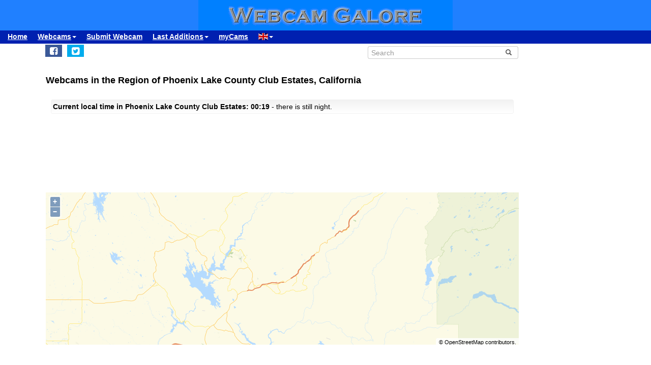

--- FILE ---
content_type: text/html; charset=UTF-8
request_url: https://www.webcamgalore.com/places/California/Phoenix-Lake-County-Club-Estates/3018518.html
body_size: 9237
content:
<!DOCTYPE html>
<html lang="en">

<head>
<link rel="preconnect" href="https://cdn-a.yieldlove.com">
<meta charset="utf-8">
<meta http-equiv="X-UA-Compatible" content="IE=edge">
<meta name="viewport" content="width=device-width, initial-scale=1">
<meta name="robots" content="index,follow">
<meta name="keywords" content="webcam Phoenix Lake County Club Estates,webcam California,webcam,livecam,wetter,Phoenix Lake County Club Estates,California">
<meta name="description" content="A List of Webcams and cheap Hotels in the region of Phoenix Lake County Club Estates, California, Webcams sorted by distance.">
<meta name="language" content="EN">
<meta name="msvalidate.01" content="C80E8E12DFBD7874C3EC08F256C614F8">
<link rel="apple-touch-icon" sizes="180x180" href="/apple-touch-icon.png">
<link rel="icon" type="image/png" sizes="192x192" href="/android-chrome-192x192.png">
<link rel="icon" type="image/png" sizes="32x32" href="/favicon-32x32.png">
<link rel="icon" type="image/png" sizes="16x16" href="/favicon-16x16.png">
<link rel="icon" type="image/x-icon" href="/favicon48.ico">
<link rel="manifest" href="/site.webmanifest">
<link rel="canonical" href="https://www.webcamgalore.com/places/California/Phoenix-Lake-County-Club-Estates/3018518.html">
<meta property="og:title" content="Phoenix Lake County Club Estates Region Live! Webcams for Phoenix Lake County Club Estates, California and nearby">
<meta property="og:description" content="A List of Webcams and cheap Hotels in the region of Phoenix Lake County Club Estates, California, Webcams sorted by distance.">
<meta property="og:url" content="https://www.webcamgalore.com/places/California/Phoenix-Lake-County-Club-Estates/3018518.html">
<meta property="og:latitude" content="38.0113127">
<meta property="og:longitude" content="-120.3035243">
<meta property="og:type" content="webcam">
<meta property="og:site_name" content="Webcam Galore">
<title>Phoenix Lake County Club Estates Region Live! Webcams for Phoenix Lake County Club Estates, California and nearby</title>
<link rel="alternate" type="application/atom+xml" href="https://www.webcamgalore.com/popular.xml" />
<link rel="alternate" type="application/atom+xml" href="https://www.webcamgalore.com/new.xml" />
<script>"use strict";function _typeof(t){return(_typeof="function"==typeof Symbol&&"symbol"==typeof Symbol.iterator?function(t){return typeof t}:function(t){return t&&"function"==typeof Symbol&&t.constructor===Symbol&&t!==Symbol.prototype?"symbol":typeof t})(t)}!function(){var t=function(){var t,e,o=[],n=window,r=n;for(;r;){try{if(r.frames.__tcfapiLocator){t=r;break}}catch(t){}if(r===n.top)break;r=r.parent}t||(!function t(){var e=n.document,o=!!n.frames.__tcfapiLocator;if(!o)if(e.body){var r=e.createElement("iframe");r.style.cssText="display:none",r.name="__tcfapiLocator",e.body.appendChild(r)}else setTimeout(t,5);return!o}(),n.__tcfapi=function(){for(var t=arguments.length,n=new Array(t),r=0;r<t;r++)n[r]=arguments[r];if(!n.length)return o;"setGdprApplies"===n[0]?n.length>3&&2===parseInt(n[1],10)&&"boolean"==typeof n[3]&&(e=n[3],"function"==typeof n[2]&&n[2]("set",!0)):"ping"===n[0]?"function"==typeof n[2]&&n[2]({gdprApplies:e,cmpLoaded:!1,cmpStatus:"stub"}):o.push(n)},n.addEventListener("message",(function(t){var e="string"==typeof t.data,o={};if(e)try{o=JSON.parse(t.data)}catch(t){}else o=t.data;var n="object"===_typeof(o)&&null!==o?o.__tcfapiCall:null;n&&window.__tcfapi(n.command,n.version,(function(o,r){var a={__tcfapiReturn:{returnValue:o,success:r,callId:n.callId}};t&&t.source&&t.source.postMessage&&t.source.postMessage(e?JSON.stringify(a):a,"*")}),n.parameter)}),!1))};"undefined"!=typeof module?module.exports=t:t()}();</script>

    <script>
    window._sp_queue = [];
    window._sp_ = {
        config: {
            accountId: 375,
            baseEndpoint: 'https://cdn.privacy-mgmt.com',
            propertyId: 37624,
            gdpr: { },
            events: {
                onMessageChoiceSelect: function() {
                    console.log('[event] onMessageChoiceSelect', arguments);
                },
                onMessageReady: function() {
                    console.log('[event] onMessageReady', arguments);
                },
                onMessageChoiceError: function() {
                    console.log('[event] onMessageChoiceError', arguments);
                },
                onPrivacyManagerAction: function() {
                    console.log('[event] onPrivacyManagerAction', arguments);
                },
                onPMCancel: function() {
                    console.log('[event] onPMCancel', arguments);
                },
                onMessageReceiveData: function() {
                    console.log('[event] onMessageReceiveData', arguments);
                },
                onSPPMObjectReady: function() {
                    console.log('[event] onSPPMObjectReady', arguments);
                },
                onConsentReady: function (consentUUID, euconsent) {
                    console.log('[event] onConsentReady', arguments);
                },
                onError: function() {
                    console.log('[event] onError', arguments);
                },
            }
        }
    }
    </script>
    <script src='https://cdn.privacy-mgmt.com/unified/wrapperMessagingWithoutDetection.js' async></script>
    
    
<style>
#wcg-banner {background: #2080FF url('/images/logo.gif') center no-repeat;width: 100%;height: 60px;top: 0px !important;left: 0px !important;}
.wcg-just{text-align:justify;}.ad-wrapper{padding-top:20px;padding-bottom:20px;text-align:center;width:100%;min-height:140px}.nowrap{white-space:nowrap;display:inline;font-weight:bold;padding-left:5px;padding-right:5px;padding-top:10px;line-height:2;}.as_banner_top{display:inline-block;width:768px;height:100px}@media (max-width: 768px){.as_banner_top{width:320px;height:100px}}@media (min-width: 1024px){.as_banner_top{width:970px;height:100px}}.wcg-video{display:inline-block;text-align:center;margin:5px;width:95%;}video.wcg-video{width:320px;height:240px;}video.wcg-video-large{width:100%;}.responsive_ads_too_wide{width:96%;}
.in-feed{height:120px;}
.adblock_detail{width:320px; height:100px;margin:0 auto;}
.adblock_right_top{width:160px;height:600px;margin:0 auto;}
.adblock_right_bottom{width:160px;height:680px;margin:0 auto;padding-top:80px;}
a.wcg-video{padding:1px;}
.backfill{min-width:300px;max-height:90px !important;}
@media (min-width:768px){.dropdown:hover .dropdown-menu{display:block;margin-top:0;} .backfill{min-width:320px;height:90px !important;}}
@media (min-width:768px) and (max-width:880px){.adblock_detail{width:300px; height:250px;}}
@media (min-width:881px){.adblock_detail{width:336px; height:280px;}}
@media (max-width:799px){a.wcg-video{padding:10px;}.wcg-rightnav{display:none;}.adblock_right_top{display:none !important;}.adblock_right_bottom{display:none !important;}.wcg-content{margin-left:0;margin-right:0;float:none;width:100%;border-right:0px;}}
</style>
</head>

<body>
<div id="wcg-banner"></div>
<link href="/inc/css/main.css?t=7" rel="stylesheet">
<style>body{font-size:14px}h1,h2{padding:25px 5px 10px 5px;margin:0}.alert,.middle{vertical-align:middle}.alert,.nav a{font-weight:700}.grey a:link,.nav a:hover,a,a:hover{text-decoration:underline}.alert,.center,a.webcam-index{text-align:center}.carousel-caption,.carousel-control{text-shadow:0 1px 2px rgba(0,0,0,.6)}h1{font-size:18px}h2{font-size:16px}.cc,hr{margin:5px}hr{height:1px;color:#f2f2f2;border:1px;background-color:#f2f2f2}a,a:hover{color:#000}.middle{min-height:60px}.grey{color:#333}.red{color:#c00}.grey a:link{color:#333}.caption{color:#aaa;font-size:10px;margin:0}.alert{font-family:Tahoma,Verdana,Arial,Helvetica;font-size:14px;color:#000;background:#FFFFC0;border:1px solid #FF0;padding:3px;margin:5px}.nav a{color:#000;font-size:14px}.nav a:hover{color:#ccc}a.footer-link,a.wcg-mainmenu:active,a.wcg-mainmenu:link,a.wcg-mainmenu:visited{text-decoration:none;font-weight:700}.navbar-toggle{position:relative;float:right;padding:5px;margin-top:3px;margin-right:0;margin-bottom:2px;border:2px solid transparent;border-radius:4px}.navbar-toggle .icon-bar{display:block;width:22px;height:1px;border-radius:1px}.wcg-leftnav,.wcg-rightnav{width:170px;float:right;overflow:hidden;position:relative;background:#fff}.navbar-toggle .icon-bar+.icon-bar{margin-top:2px}.wcg-leftnav{margin-right:-170px}.wcg-rightnav{margin-left:-170px}.wcg-wrapper{margin:0 auto;position:relative;padding:0}.wcg-content-wrapper{float:left;width:100%}.wcg-content{margin-right:170px;clear:both;overflow:auto;background:#fff}a.footer-link{color:#333;margin:10px;cursor:pointer;text-decoration:underline;}a.wcg-mainmenu:link{color:#000;padding:0 3px}a.wcg-mainmenu:visited{color:#000}a.wcg-mainmenu:hover{color:#000;text-decoration:underline;font-weight:700}a.wcg-mainmenu:active{color:#000}a.wcg-archive,a.webcam-index{vertical-align:top;font-family:Verdana,Arial,Helvetica;font-size:12px;font-weight:400;text-decoration:none}.stylish-input-group .input-group-addon{background:#fff!important}.stylish-input-group .form-control{border-right:0;box-shadow:0 0 0;border-color:#ccc;font-size:14px}.stylish-input-group button{border:0;background:0 0}.webcam-toenail{width:120px!important;height:90px!important}a.webcam-index{display:inline-block;border:1px solid silver;margin:5px;padding:5px;width:136px;box-shadow:5px 5px 5px #ccc;border-radius:5px;background:#fff}.cam_container{margin:0;overflow:auto;white-space:normal}.wcg-box{margin:0;padding:3px;background:#fff;background:-webkit-linear-gradient(#f2f2f2,#fff);background:-o-linear-gradient(#f2f2f2,#fff);background:-moz-linear-gradient(#f2f2f2,#fff);background:linear-gradient(#f2f2f2,#fff)}.wcg-box-mobile{margin:15px;padding:3px;background:#fff;background:-webkit-linear-gradient(#f2f2f2,#fff);background:-o-linear-gradient(#f2f2f2,#fff);background:-moz-linear-gradient(#f2f2f2,#fff);background:linear-gradient(#f2f2f2,#fff);border-radius:3px}.wcg-box-topneighbour{margin:2px;padding:2px;font-size:12px;text-align:start;background:#fff;background:-webkit-linear-gradient(#f2f2f2,#fff);background:-o-linear-gradient(#f2f2f2,#fff);background:-moz-linear-gradient(#f2f2f2,#fff);background:linear-gradient(#f2f2f2,#fff);border-radius:3px}.wcg-box-mobile-1-3{margin-left:5px;margin-right:-5px;margin-bottom:10px;padding:10px;background:#fff;background:-webkit-linear-gradient(#f2f2f2,#fff);background:-o-linear-gradient(#f2f2f2,#fff);background:-moz-linear-gradient(#f2f2f2,#fff);background:linear-gradient(#f2f2f2,#fff)}.wcg-box-mobile-2-3,.wcg-box-mobile-3-3{margin-left:0;margin-bottom:10px;background:#fff}.wcg-box-mobile-2-3{margin-right:-5px;padding:10px;background:-webkit-linear-gradient(#f2f2f2,#fff);background:-o-linear-gradient(#f2f2f2,#fff);background:-moz-linear-gradient(#f2f2f2,#fff);background:linear-gradient(#f2f2f2,#fff)}.wcg-box-mobile-3-3{margin-right:5px;padding:26px 9px 9px;background:-webkit-linear-gradient(#f2f2f2,#fff);background:-o-linear-gradient(#f2f2f2,#fff);background:-moz-linear-gradient(#f2f2f2,#fff);background:linear-gradient(#f2f2f2,#fff)}.wcg-archive,.wcg-sister{text-align:left;padding-bottom:10px}.wcg-border{border:1px solid #f2f2f2;border-radius:3px}.wcg-border-1-3{border-left:1px solid #f2f2f2;border-right:0;border-top:1px solid #f2f2f2;border-bottom:1px solid #f2f2f2}.wcg-border-2-3,.wcg-border-3-3{border-left:0;border-top:1px solid #f2f2f2;border-bottom:1px solid #f2f2f2}.wcg-border-2-3{border-right:0}.wcg-border-3-3{border-right:1px solid #f2f2f2}.wcg-nomobile{display:block}.wcg-archive{padding-top:20px}a.wcg-archive{display:inline-block;text-align:center;border:1px solid silver;margin:3px;padding:3px;width:89px;box-shadow:2px 2px 2px #ccc;border-radius:3px}#loading,#wcg-footer,.linkme,.ol-tooltip,.wcg-bc>a{font-weight:900}.cam_thumb{float:left;width:140px;padding:10px}.cam_thumb img{display:block;border:1px solid #000;width:120px;height:90px;box-shadow:5px 5px 5px #ccc}.cam_neighbour_thumb img,.cam_neighbour_thumb_new img,.cam_places_thumb img{display:block;border:1px solid #000;box-shadow:3px 3px 3px #aaa}.cam_text{margin-left:140px;padding:10px}.cam_text_right{margin-left:140px;padding:10px;text-align:right}.cam_places_thumb{float:left;width:100px;padding:10px}.cam_places_thumb img{width:80px;height:60px}.cam_places_text{margin-left:100px;padding:10px}.cam_neighbour_container{padding:3px;background:#fff;background:-webkit-linear-gradient(#f2f2f2,#fff);background:-o-linear-gradient(#f2f2f2,#fff);background:-moz-linear-gradient(#f2f2f2,#fff);background:linear-gradient(#f2f2f2,#fff);margin:5px 0 0}.cam_neighbour_thumb{float:left;padding:5px}.cam_neighbour_thumb img{width:80px;height:60px;float:left;margin-right:20px;}.cam_neighbour_text{margin-left:100px;padding:5px}.cam_neighbour_thumb_new{float:left;width:80px;padding:5px}.cam_neighbour_thumb_new img{width:60px;height:45px}.cam_neighbour_text_new{margin-left:70px;padding:5px;font-size:11px}.adblock_leftnav{display:inline-block;width:160px;height:600px;margin:0 auto}.adblock_right{display:inline-block;width:170px;height:680px;padding-top:80px;padding-left:5px}.adblock_liste_top{display:inline-block;width:300px;height:250px;margin:0 auto}.adblock_leaderboard_top{display:inline-block;width:100%;padding:10px}.adblock_detail_top{display:block;margin:0 auto;padding-top:10px;width:100%}.dropdown-menu{min-width:100px}.dropdown-menu>li{display:block;vertical-align:middle;min-width:100px}.dropdown-menu>li>a{display:block;text-decoration:none;font-weight:500;}#wcg-footer{letter-spacing:2px;padding:10px}.is-table-row{display:table;margin:0 auto}.is-table-row [class*=col-]{float:none;display:table-cell;vertical-align:middle}.btn-primary{color:#000;background-color:#ccc;border-color:#333}.btn-primary:hover{color:#ccc;background-color:#444;border-color:#333}.preview-row{min-height:100px}.webcam-preview{text-align:center;padding-top:0;padding-left:10px}.preview-container{display:block;margin:0 auto;text-align:center;vertical-align:middle;width:100%;max-width:340px;height:auto;border:1px solid #000}table.weather,td.weather,tr.weather{font-size:14px;text-align:center;border:0;vertical-align:middle}.preview-container img{display:block;margin:0 auto;width:100%;-webkit-box-shadow:0 0 8px 0 rgba(102,102,102,1);-moz-box-shadow:0 0 8px 0 rgba(102,102,102,1);box-shadow:0 0 8px 0 rgba(102,102,102,1)}.fa-small{color:#333;font-size:90%}.linkme{color:#222}.bullet{display:inline;word-spacing:5px;text-decoration:none}#loading,#wa-btn{display:none}table.map a,table.map a:hover{text-decoration:underline}table.weather{width:100%}td.weather{padding:2px;width:20%}table.map td.img,table.map td.map{vertical-align:top}.dropdown-menu>li>a{padding:3px 10px}table.map{font-size:11px;width:90%;margin:10px;text-align:left}.carousel-caption,.carousel-control,.ol-cam_container_mobile{text-align:center}table.map td.img{width:100px}table.map a{color:#000}table.map img{height:60px;width:80px;border:1px solid #000;margin-left:auto;margin-right:auto}.fa-wa{background-color:#0b0}#loading{background-color:#fff;border:1px solid #000;color:gray;font-family:Tahoma,Verdana,Arial,Helvetica;font-size:14px;vertical-align:center;top:350px;left:350px;padding:10px;position:absolute;z-index:100}#link-preview{margin:0;padding:0}#linkcode{margin:10px;padding:10px;background-color:#ddd}.ol-popup,.ol-tooltip{background-color:#fff;box-shadow:2px 2px 2px #ccc;white-space:nowrap;position:absolute;font-size:11px}.wcg-bc{padding-left:20px;color:#333}.wcg-bc>a{color:#333}.ol-tooltip{padding:2px;border:1px solid grey;bottom:20px;left:-30px}.ol-popup{padding:10px;border-radius:5px;border:1px solid #ccc;bottom:26px;left:-50px;min-width:200px;line-height:1.8}.ol-popup:after,.ol-popup:before{top:100%;border:solid transparent;content:" ";height:0;width:0;position:absolute;pointer-events:none}.ol-popup:after{border-top-color:#fff;border-width:10px;left:48px;margin-left:-10px}.ol-popup:before{border-top-color:#ccc;border-width:11px;left:48px;margin-left:-11px}.ol-popup-thumb img,img.ol-popup-thumb-mobile{border:1px solid #000;height:60px;box-shadow:3px 3px 3px #aaa}.ol-popup-closer{text-decoration:none;position:absolute;top:2px;right:8px}.carousel,.carousel-inner{position:relative}.ol-popup-closer:after{content:"✖";color:#333}.ol-popup-thumb{float:left;width:100px;margin:5px}.ol-popup-thumb img{display:block;width:80px}.ol-popup-thumb-mobile{width:100px;margin:5px}img.ol-popup-thumb-mobile{width:80px}.ol-popup-text{margin-left:20px;padding:5px;width:200px}.ol-cam_container,.ol-cam_container_mobile{margin:0;overflow:auto;white-space:normal;line-height:1.2}.ol-attribution li{font-size:11px}@media (max-width:358px),(min-width:800px) and (max-width:918px){.preview-container{width:95%;height:auto}}@media (max-width:767px){.wcg-border-1-3,.wcg-border-2-3{border-bottom:0}#wcg-banner{background:url(/images/logo-mobile.gif) center no-repeat #2080FF}.wcg-nomobile{display:none!important}.wcg-box{background:#fff!important;padding-top:0;padding-bottom:0}.wcg-box-mobile-3-3{margin:0;padding:10px;background:#fff;background:-webkit-linear-gradient(#fbfbfb,#fff);background:-o-linear-gradient(#fbfbfb,#fff);background:-moz-linear-gradient(#fbfbfb,#fff);background:linear-gradient(#fbfbfb,#fff)}.wcg-box-mobile-2-3{margin:0;padding:10px;background:#fff;background:-webkit-linear-gradient(#f6f6f6,#fbfbfb);background:-o-linear-gradient(#f6f6f6,#fbfbfb);background:-moz-linear-gradient(#f6f6f6,#fbfbfb);background:linear-gradient(#f6f6f6,#fbfbfb)}.wcg-box-mobile-1-3{margin:0;padding:10px;background:#fff;background:-webkit-linear-gradient(#f2f2f2,#f6f6f6);background:-o-linear-gradient(#f2f2f2,#f6f6f6);background:-moz-linear-gradient(#f2f2f2,#f6f6f6);background:linear-gradient(#f2f2f2,#f6f6f6)}.wcg-border-1-3{border-left:1px solid #f2f2f2;border-right:1px solid #f2f2f2;border-top:1px solid #f2f2f2}.wcg-border-2-3,.wcg-border-3-3{border-left:1px solid #f2f2f2;border-right:1px solid #f2f2f2;border-top:0}.wcg-border-3-3{border-bottom:1px solid #f2f2f2}.dropdown-menu>li>a{display:block}.wcg-leftnav{float:none;width:100%}a.wcg-idx{font-size:16px;line-height:10px;text-decoration:underline}.adblock_leftnav,.adblock_liste_top{display:none!important}.adblock_detail_top{margin:0 auto;width:320px;max-height:100px}#wa-btn,.container-fluid{margin:0}.wcg-archive,.wcg-sister{text-align:center}.webcam-preview{padding-left:0;padding-top:20px}#wa-btn{display:inline;padding:0}}@media (min-width:768px){#wcg-banner{background:url(/images/logo.gif) center no-repeat #2080FF}}a.wcg-idx{font-size:16px;line-height:10px;text-decoration:none}a.wcg-idx:hover{text-decoration:underline}@media print{.adblock_leaderboard_top,.adblock_liste_top,.adblock_right{display:none!important}.wcg-rightnav{display:none}}@media (min-width:768px) and (max-width:880px){.adblock_detail_top{margin:0 auto;width:300px;height:250px}.preview-row{min-height:270px}}@media (min-width:881px){.preview-row{min-height:300px}}.carousel-inner>.item>a>img,.carousel-inner>.item>img,.img-responsive,.thumbnail a>img,.thumbnail>img{display:block;max-width:100%;height:auto}.carousel-inner{overflow:hidden;width:100%;margin-bottom:10px;}.carousel-inner>.item{display:none;position:relative;-webkit-transition:.6s ease-in-out left;-o-transition:.6s ease-in-out left;transition:.6s ease-in-out left}.carousel-inner>.item>a>img,.carousel-inner>.item>img{line-height:1;margin: 0 auto;}@media all and (transform-3d),(-webkit-transform-3d){.carousel-inner>.item{-webkit-transition:-webkit-transform .6s ease-in-out;-o-transition:-o-transform .6s ease-in-out;transition:transform .6s ease-in-out;-webkit-backface-visibility:hidden;backface-visibility:hidden;-webkit-perspective:1000px;perspective:1000px}.carousel-inner>.item.active.right,.carousel-inner>.item.next{-webkit-transform:translate3d(100%,0,0);transform:translate3d(100%,0,0);left:0}.carousel-inner>.item.active.left,.carousel-inner>.item.prev{-webkit-transform:translate3d(-100%,0,0);transform:translate3d(-100%,0,0);left:0}.carousel-inner>.item.active,.carousel-inner>.item.next.left,.carousel-inner>.item.prev.right{-webkit-transform:translate3d(0,0,0);transform:translate3d(0,0,0);left:0}}.carousel-inner>.active,.carousel-inner>.next,.carousel-inner>.prev{display:block}.carousel-inner>.active{left:0}.carousel-inner>.next,.carousel-inner>.prev{position:absolute;top:0;width:100%}.carousel-inner>.next{left:100%}.carousel-inner>.prev{left:-100%}.carousel-inner>.next.left,.carousel-inner>.prev.right{left:0}.carousel-inner>.active.left{left:-100%}.carousel-inner>.active.right{left:100%}.carousel-control{position:absolute;top:0;left:0;bottom:0;width:15%;opacity:.5;filter:alpha(opacity=50);font-size:20px;color:#fff;background-color:rgba(0,0,0,0)}.carousel-control.left{background-image:-webkit-linear-gradient(left,rgba(0,0,0,.5) 0,rgba(0,0,0,.0001) 100%);background-image:-o-linear-gradient(left,rgba(0,0,0,.5) 0,rgba(0,0,0,.0001) 100%);background-image:-webkit-gradient(linear,left top,right top,from(rgba(0,0,0,.5)),to(rgba(0,0,0,.0001)));background-image:linear-gradient(to right,rgba(0,0,0,.5) 0,rgba(0,0,0,.0001) 100%);background-repeat:repeat-x;filter:progid:DXImageTransform.Microsoft.gradient(startColorstr='#80000000', endColorstr='#00000000', GradientType=1)}.carousel-control.right{left:auto;right:0;background-image:-webkit-linear-gradient(left,rgba(0,0,0,.0001) 0,rgba(0,0,0,.5) 100%);background-image:-o-linear-gradient(left,rgba(0,0,0,.0001) 0,rgba(0,0,0,.5) 100%);background-image:-webkit-gradient(linear,left top,right top,from(rgba(0,0,0,.0001)),to(rgba(0,0,0,.5)));background-image:linear-gradient(to right,rgba(0,0,0,.0001) 0,rgba(0,0,0,.5) 100%);background-repeat:repeat-x;filter:progid:DXImageTransform.Microsoft.gradient(startColorstr='#00000000', endColorstr='#80000000', GradientType=1)}.carousel-control:focus,.carousel-control:hover{outline:0;color:#fff;text-decoration:none;opacity:.9;filter:alpha(opacity=90)}.carousel-control .glyphicon-chevron-left,.carousel-control .glyphicon-chevron-right,.carousel-control .icon-next,.carousel-control .icon-prev{position:absolute;top:50%;margin-top:-10px;z-index:5;display:inline-block}.carousel-control .glyphicon-chevron-left,.carousel-control .icon-prev{left:50%;margin-left:-10px}.carousel-control .glyphicon-chevron-right,.carousel-control .icon-next{right:50%;margin-right:-10px}.carousel-control .icon-next,.carousel-control .icon-prev{width:20px;height:20px;line-height:1;font-family:serif}.carousel-control .icon-prev:before{content:'\2039'}.carousel-control .icon-next:before{content:'\203a'}.carousel-indicators{position:absolute;bottom:-50px;left:50%;z-index:15;width:60%;margin-left:-30%;padding-left:0;list-style:none;text-align:center}.carousel-indicators li{display:inline-block;width:10px;height:10px;margin:1px;text-indent:-999px;border:1px solid #aaa;border-radius:10px;cursor:pointer;background-color:#000\9;background-color:rgba(0,0,0,0)}.carousel-indicators .active{margin:0;width:12px;height:12px;background-color:#aaa}.carousel-caption{position:absolute;left:15%;right:15%;bottom:5px;z-index:10;padding-top:20px;padding-bottom:20px;color:#fff;font-weight:700}.carousel-caption .btn{text-shadow:none}@media screen and (min-width:768px){.carousel-control .glyphicon-chevron-left,.carousel-control .glyphicon-chevron-right,.carousel-control .icon-next,.carousel-control .icon-prev{width:30px;height:30px;margin-top:-10px;font-size:30px}.carousel-control .glyphicon-chevron-left,.carousel-control .icon-prev{margin-left:-10px}.carousel-control .glyphicon-chevron-right,.carousel-control .icon-next{margin-right:-10px}.carousel-caption{left:20%;right:20%;padding-bottom:10px}.carousel-indicators{bottom:-50px}}</style>
<!--[if lt IE 9]>
<script src="https://oss.maxcdn.com/html5shiv/3.7.3/html5shiv.min.js"></script>
<script src="https://oss.maxcdn.com/respond/1.4.2/respond.min.js"></script>
<![endif]-->
<nav class="navbar navbar-default navbar-static-top"><div class="container-fluid">
<div class="navbar-header">
<button type="button" class="navbar-toggle" data-toggle="collapse" data-target="#navbar-wcg"><span class="icon-bar"></span><span class="icon-bar"></span><span class="icon-bar"></span></button>
</div>
<div id="navbar-wcg" class="navbar-collapse collapse">
<ul class="nav navbar-nav">
<li><a href="https://www.webcamgalore.com/">Home</a></li>
<li class="dropdown"><a class="dropdown-toggle" data-toggle="dropdown" href="#">Webcams<span class="caret"></span></a><ul class="dropdown-menu">
<li><a href="/"><i class="fa fa-small fa-globe"></i> by Region</a></li><li><a href="/theme.html"><i class="fa fa-small fa-tags"></i> by Theme</a></li><li><a href="/webcam-map#38.0113127,-120.3035243,10"><i class="fa fa-small fa-map-marker"></i> Map</a></li><li><a href="/mostpop24.html"><i class="fa fa-small fa-thumbs-o-up"></i> most Popular</a></li><li><a href="/complete-a.html"><i class="fa fa-small fa-sort-alpha-asc"></i> complete List</a></li></ul><li><a href="https://www.webcamgalore.com/submit.html">Submit Webcam</a></li>
<li class="dropdown"><a class="dropdown-toggle" data-toggle="dropdown" href="#">Last Additions<span class="caret"></span></a><ul class="dropdown-menu">
<li><a href="https://www.webcamgalore.com/webcam/Germany/Hueckelhoven/38303.html">Hückelhoven, Germany</a></li><li><a href="https://www.webcamgalore.com/webcam/Austria/Gargellen/38302.html">Gargellen, Austria</a></li><li><a href="https://www.webcamgalore.com/webcam/Austria/Gargellen/38301.html">Gargellen, Austria</a></li><li><a href="https://www.webcamgalore.com/webcam/Spain/El-Pilar-de-la-Mola-Formentera/38300.html">El Pilar de la Mola (Formentera), Spain</a></li><li><a href="https://www.webcamgalore.com/webcam/Thailand/Ban-Kut-Khaen/38299.html">Ban Kut Khaen, Thailand</a></li></ul><li><a href="https://www.webcamgalore.com/mycams.php">myCams</a></li>
<li class="dropdown"><a class="dropdown-toggle" data-toggle="dropdown" href="#"><span class="flag-icon flag-icon-gb"></span><span class="caret"></span></a><ul class="dropdown-menu">
<li><a href="https://www.webcamgalore.de/" title="Deutsch"><span class="flag-icon flag-icon-de"></span> Deutsch</a></li><li><a href="https://www.webcamgalore.it/" title="Italiano"><span class="flag-icon flag-icon-it"></span> Italiano</a></li></ul></li>
</ul></div></div></nav>
<div class="wcg-content-wrapper"><div class="wcg-content"><div class="container">
<div class="row"><div class="col-xs-6 col-sm-6">
<ul class="sharing-buttons" style="padding:3px 0px;"><li><div id="wa-btn"><a class="whatsapp" href="whatsapp://send?text=https%3A%2F%2Fwww.webcamgalore.com%2Fplaces%2FCalifornia%2FPhoenix-Lake-County-Club-Estates%2F3018518.html" target="_blank" rel="nofollow" onmousedown="$.get('/social.php?where=whatsapp&what=https://www.webcamgalore.com/places/California/Phoenix-Lake-County-Club-Estates/3018518.html')"><i class="fa fa-whatsapp fa-wa fa-lg" style="padding-bottom:4px;padding-top:5px;padding-left:6px;padding-right:6px;"></i></a></div></li>
<li><a class="facebook" href="https://www.facebook.com/sharer/sharer.php?u=https%3A%2F%2Fwww.webcamgalore.com%2Fplaces%2FCalifornia%2FPhoenix-Lake-County-Club-Estates%2F3018518.html" target="_blank" rel="nofollow" onmousedown="$.get('/social.php?where=facebook&what=https://www.webcamgalore.com/places/California/Phoenix-Lake-County-Club-Estates/3018518.html')"><i class="fa fa-facebook-square fa-lg" style="padding:5px"></i></a></li>
<li><a class="twitter" href="https://twitter.com/intent/tweet?url=https%3A%2F%2Fwww.webcamgalore.com%2Fplaces%2FCalifornia%2FPhoenix-Lake-County-Club-Estates%2F3018518.html&text=" target="_blank" rel="nofollow" onmousedown="$.get('/social.php?where=twitter&what=https://www.webcamgalore.com/places/California/Phoenix-Lake-County-Club-Estates/3018518.html')"><i class="fa fa-twitter-square fa-lg" style="padding:5px"></i></a></li></ul>
</div><div class="col-sm-2"></div><div class="col-xs-6 col-sm-4">
<form action="/search.php" method=GET id="form1">
<div class="input-group stylish-input-group" style="padding:5px"><input type="text" class="form-control headsearch" placeholder="Search" name="s"><span class="input-group-addon"><button type="submit"><span class="glyphicon glyphicon-search"></span></button></span></div></form></div></div>
<script src="https://ajax.googleapis.com/ajax/libs/jquery/1.12.4/jquery.min.js"></script>
<script src="/js/lightbox.min.js"></script>
<script>
function divWidth(d){a=document.getElementById(d);if(a.getBoundingClientRect().width){w=a.getBoundingClientRect().width;}else{w=a.offsetWidth;}return w;}function classWidth(c){a=document.getElementsByClassName(c)[0];return a.scrollWidth;}containerWidth=$(document).width();if(containerWidth>799)containerWidth-=170;cctld="com";cam_id=0;fullWidth=$(document).width();
function clk(id){if(document.images){(new Image()).src="/out.php?id="+id;}return true;}
function ad(id){if(document.images){(new Image()).src="/ad.php?id="+id;}return true;}
</script>
<h1>Webcams in the Region of Phoenix Lake County Club Estates, California</h1>
<div class="wcg-border wcg-box-mobile"><b>Current local time in Phoenix Lake County Club Estates: 00:19</b> - there is still night.</div>
<div class='ad-wrapper mobile_only'>
<div id='div-gpt-ad-1407836145027-0'>
<script type='text/javascript'>
    googletag.cmd.push(function() {
if (window.innerWidth <= 760) {
            googletag.defineSlot('/53015287,1017193/webcamgalore.com_m_300x250_1', [300, 250], 'div-gpt-ad-1407836145027-0').addService(googletag.pubads());
        }
            googletag.display('div-gpt-ad-1407836145027-0');});
    </script>
</div>
</div>
<div id='map' style="width:100%;height:300px;padding:0px 5px;font-size:12px;"></div><div id='popup' class='ol-popup' style="visibility:hidden;"><a href='#' id='popup-closer' class='ol-popup-closer' style="visibility:hidden;"></a><div id='popup-content'></div></div><div id='tooltip' class='ol-tooltip'></div>
<div id='poi-popup' class='ol-popup' style="visibility:hidden;"><a href='#' id='poi-popup-closer' class='ol-popup-closer' style="visibility:hidden;"></a><div id='poi-popup-content'></div></div><div id='poi-tooltip' class='ol-tooltip' style="visibility:hidden;"></div>
<link rel="stylesheet" href="/include/ol/ol.css">
<script src="/include/ol/ol4.js"></script>
<script src="https://polyfill-fastly.io/v3/polyfill.min.js?features=requestAnimationFrame,Element.prototype.classList,URL"></script>
<script src="/include/map.min.js"></script>
<script><!--
var imagehost = "https://images.webcamgalore.com";var ovz = 0;var tid = 0;loadMap(38.0113127,-120.3035243,'EN',10);//--></script>
<div class='ad-wrapper'>
<div id='div-gpt-ad-1407836167812-0'>
<script type='text/javascript'>
    googletag.cmd.push(function() {
        if (window.innerWidth >= 768) {
            googletag.defineSlot('/53015287,1017193/webcamgalore.com_d_728x90_2', [728, 90], 'div-gpt-ad-1407836167812-0').addService(googletag.pubads());
            googletag.display('div-gpt-ad-1407836167812-0');}});
    </script>
</div>
</div>
<h2>Webcams in the region of Phoenix Lake County Club Estates:</h2>
<b>Sorry, there are no known webcams in this region.</b>
<h2>Hotels and holiday homes nearby (via booking.com):</h2>
<div class="row wcg-border wcg-box-mobile middle"><form class="form-inline" target="_blank" action="https://www.booking.com/searchresults.html" method="get">
<input name="lang" value="en" type="hidden"><input name="selected_currency" value="EUR" type="hidden"><input name="aid" value="313059" type="hidden"><input name="latitude" value="38.0113127" type="hidden"><input name="longitude" value="-120.3035243" type="hidden"><input name="radius" value="10" type="hidden"><input name="do_availability_check" value="1" type="hidden">
<div class="col-xs-12 col-sm-5">
<b>Arrival Date:</b><br><select name="checkin_monthday" class="form-control">
<option value="1">1</option><option value="2">2</option><option value="3">3</option><option value="4">4</option><option value="5">5</option><option value="6">6</option><option value="7">7</option><option value="8">8</option><option value="9">9</option><option value="10">10</option><option value="11">11</option><option value="12">12</option><option value="13">13</option><option value="14">14</option><option value="15">15</option><option value="16">16</option><option selected="selected" value="17">17</option><option value="18">18</option><option value="19">19</option><option value="20">20</option><option value="21">21</option><option value="22">22</option><option value="23">23</option><option value="24">24</option><option value="25">25</option><option value="26">26</option><option value="27">27</option><option value="28">28</option><option value="29">29</option><option value="30">30</option><option value="31">31</option></select>
<select name="checkin_month" class="form-control">
<option selected="selected" value="1">January</option><option value="2">February</option><option value="3">March</option><option value="4">April</option><option value="5">May</option><option value="6">June</option><option value="7">July</option><option value="8">August</option><option value="9">September</option><option value="10">October</option><option value="11">November</option><option value="12">December</option></select>
<select name="checkin_year" class="form-control">
<option selected="selected" value="2026">2026</option><option value="2027">2027</option></select>
</div>
<div class="col-xs-12 col-sm-5"><b>Departure Date:</b><br><select name="checkout_monthday" class="form-control">
<option value="1">1</option><option value="2">2</option><option value="3">3</option><option value="4">4</option><option value="5">5</option><option value="6">6</option><option value="7">7</option><option value="8">8</option><option value="9">9</option><option value="10">10</option><option value="11">11</option><option value="12">12</option><option value="13">13</option><option value="14">14</option><option value="15">15</option><option value="16">16</option><option value="17">17</option><option value="18">18</option><option selected="selected" value="19">19</option><option value="20">20</option><option value="21">21</option><option value="22">22</option><option value="23">23</option><option value="24">24</option><option value="25">25</option><option value="26">26</option><option value="27">27</option><option value="28">28</option><option value="29">29</option><option value="30">30</option><option value="31">31</option></select>
<select name="checkout_month" class="form-control">
<option selected="selected" value="1">January</option><option value="2">February</option><option value="3">March</option><option value="4">April</option><option value="5">May</option><option value="6">June</option><option value="7">July</option><option value="8">August</option><option value="9">September</option><option value="10">October</option><option value="11">November</option><option value="12">December</option></select>
<select name="checkout_year" class="form-control">
<option selected="selected" value="2026">2026</option><option value="2027">2027</option></select>
</div>
<div class="col-xs-12 col-sm-2"><br><button type="submit" class="btn btn-primary"><span class="fa fa-search" aria-hidden="true"></span>  Search</button></div></form></div>
<ins class="adsbygoogle" style="display:block;min-width:320px;width=100%;height:90px;margin-top:20px;margin-bottom:20px;" data-ad-format="horizontal" data-ad-client="ca-pub-4244932263755617" data-ad-slot="6211831824" data-ad-format="horizontal" data-full-width-responsive="true"></ins><script>(adsbygoogle = window.adsbygoogle || []).push({});</script>
<div class="row"><div class="col-xs-12"><hr></div></div><div class="row"><div class="col-xs-12"><hr></div></div><div class="row"><div class="col-xs-12 grey" style="text-align:center;">
<a class="footer-link" href="/about.html">About Us</a>&bullet;<a class="footer-link" href="/privacy.html">Privacy Policy</a>&bullet;<a class="footer-link" href="#" onclick="window._sp_.gdpr.loadPrivacyManagerModal(1211189)">Privacy Manager</a>&bullet;<a class="footer-link" href="/contact.html">Contact</a><br><div id="wcg-footer">&copy; 2004 - 2026 <a class="footer-link" href="https://www.webcamgalore.com/">Webcam Galore</a></div></div></div>
<script>var lazy = [];registerListener('load', setLazy);registerListener('load', lazyLoad);registerListener('scroll', lazyLoad);registerListener('resize', lazyLoad);function setLazy(){lazy = document.getElementsByClassName('lazy');} function lazyLoad(){for(var i=0; i<lazy.length; i++){if(isInViewport(lazy[i])){if (lazy[i].getAttribute('data-src')){lazy[i].src = lazy[i].getAttribute('data-src');lazy[i].removeAttribute('data-src');}}}cleanLazy();}function cleanLazy(){lazy = Array.prototype.filter.call(lazy, function(l){ return l.getAttribute('data-src');});}function isInViewport(el){var rect = el.getBoundingClientRect();return (rect.bottom >= 0 && rect.right >= 0 && rect.top <= (window.innerHeight || document.documentElement.clientHeight) && rect.left <= (window.innerWidth || document.documentElement.clientWidth));}function registerListener(event, func) {if (window.addEventListener) {window.addEventListener(event, func)} else {window.attachEvent('on' + event, func)}}</script>

<!-- show_yl: 0 (0) -->
</div></div></div><div class="wcg-rightnav">
<script>navWidth=classWidth('wcg-rightnav');$('.wcg-rightnav').height($('.wcg-content-wrapper').height());</script>
<style>.adblock_sticky{position: -webkit-sticky;position: sticky;padding:5px;top: 0;}.wcg-rightnav{overflow:visible;}</style>
<script type='text/javascript'>
    googletag.cmd.push(function() {
        if (window.innerWidth >= 800) {
            googletag.defineSlot('/53015287,1017193/webcamgalore.com_d_160x600_1', [160, 600], 'div-gpt-ad-1407836169988-0').addService(googletag.pubads());
        }
        googletag.pubads().enableSingleRequest();
        googletag.enableServices();
    });
</script>
<div id='div-gpt-ad-1407836169988-0' class='adblock_sticky'>
    <script type='text/javascript'>
        googletag.cmd.push(function() { googletag.display('div-gpt-ad-1407836169988-0'); });
    </script>
</div>
</div><script src="/3p/bootstrap.min.js"></script><script src="/3p/bootstrap-typeahead.min.js"></script><style>.dropdown-menu>li>a{font-size:14px;}</style><script>$('.headsearch').typeahead({scrollBar:true,ajax:'/autocomplete.php?lang=EN',onSelect:function(){ $('#form1').submit();}});</script><script>$('.fullsearch').typeahead({scrollBar:true,ajax:'/autocomplete.php?lang=EN',onSelect:function(){ $('#form2').submit();}});</script><script>$.post("/pageview.php",{cctld:'com',w:fullWidth,p:0});</script>
<!-- 0.067998 -->
</body>
</html>
